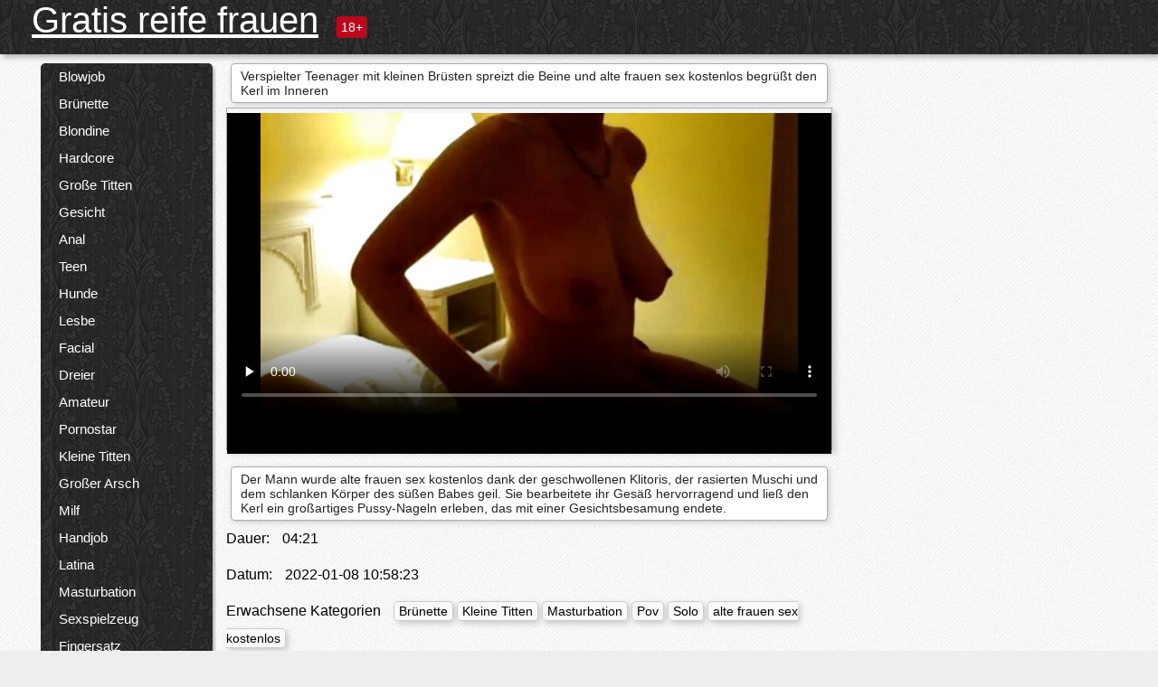

--- FILE ---
content_type: text/html; charset=UTF-8
request_url: https://gratisreifefrauen.com/video/898/verspielter-teenager-mit-kleinen-br%C3%BCsten-spreizt-die-beine-und-alte-frauen-sex-kostenlos-begr%C3%BC%C3%9Ft-den-kerl-im-inneren
body_size: 14069
content:
<!DOCTYPE html><html lang="de"><head><meta name="description" content="Der Mann wurde alte frauen sex kostenlos dank der geschwollenen Klitoris, der rasierten Muschi und dem schlanken Körper des süßen Babes geil. Sie bearbeitete ihr Gesäß hervorragend und ließ den Kerl ein großartiges Pussy-Nageln erleben, das mit einer Gesichtsbesamung endete."/>
	<meta charset="UTF-8">
	<meta http-equiv="X-UA-Compatible" content="IE=edge">
	<meta name="viewport" content="width=device-width, initial-scale=1.0">
	<meta name="apple-mobile-web-app-capable" content="yes">
	<meta name="apple-mobile-web-app-status-bar-style" content="default">
	<link rel="shortcut icon" href="/files/favicon-16x16.png">
	<link rel="apple-touch-icon" href="/files/apple-touch-icon.png">
	<link rel="apple-touch-icon" sizes="16x16" href="/files/favicon-16x16.png">
	<link rel="apple-touch-icon" sizes="32x32" href="/files/favicon-32x32.png">	
	<meta name="theme-color" content="#000">
	<meta name="msapplication-navbutton-color" content="#000">
	<meta name="apple-mobile-web-app-status-bar-style" content="#000">

	 <base target="_blank">

<title>Verspielter Teenager mit kleinen Brüsten spreizt die Beine und alte frauen sex kostenlos begrüßt den Kerl im Inneren, kostenlose xxx Videos </title>
		
<style type="text/css" media="screen">
.uparrow{background:url('/files/sprite.png') 0 0 no-repeat}*{margin-top:0;margin-bottom:0;margin-right:0;margin-left:0;padding:0}*,*:before,*:after{-moz-box-sizing:border-box;-webkit-box-sizing:border-box;box-sizing:border-box}a img,:link img,:visited img,:hover img{border:0}a{color:#303030;font-size:15px;text-decoration:underline}a:hover{color:#f80;text-decoration:none}b{font-family:'Roboto',sans-serif;font-weight:normal}h1,h2,h3,form,p,input{margin:0;padding:0}textarea{border:1px solid #ccc;padding:5px}input:focus,textarea:focus{outline:0}button:focus{outline:0}h1,h2,h3{font-weight:normal}h1{font-size:14px}h2{font-size:14px;line-height:25px}h3{font-size:14px}ul{padding:0;margin:0}.cf:before,.cf:after{content:" ";display:table}.cf:after{clear:both}.cf{*zoom:1}#dle-content:after{content:"";display:table;clear:both}html{padding:0}body{background:#eee url('/files/5.jpg');background-attachment:fixed;font-family:'Roboto',sans-serif;font-size:15px;height:100%;margin:0;color:#bbb;-webkit-font-smoothing:antialiased !important}.wrap{width:1658px;margin:0 auto;position:relative}.header{width:100%;background-color:#fff;box-shadow:3px 3px 6px #aaa;background:url(/files/4.png) 10px 0}.header>.wrap{position:relative}.header_right{float:right}.logo{display:block;float:left;position:relative}.logo a img:hover{opacity:.8}.logo img{display:block;height:55px;}.age18{background-color:#bd071d;color:#fff;font-size:14px;line-height:24px;padding:0 5px;margin:18px 0 18px 20px;float:left;border-radius:3px;position:absolute;left:100%;top:0}.searchblock{float:right;width:400px;height:40px;position:relative;margin-top:10px;background-color:#ddd;border-radius:4px}.searchform{border:0;color:#999;width:100%;height:40px;line-height:40px;padding:10px 60px 10px 20px;font-size:14px;background-color:transparent;overflow:hidden}.searchform:focus{background-color:#f1f1f1;color:#222 !important}.searchbt{width:40px;height:40px;border:0 !important;border-radius:0;display:block;position:absolute;top:0;right:0;background-color:transparent;background-position:0 0;opacity:1;-moz-transition:.2s background-color;-webkit--transition:.2s background-color;transition:.2s background-color;font-size:22px}.searchbt:hover{background-position:0 -60px;background-color:#f80}.nav{float:right;height:60px}.left{float:left;width:200px;padding:10px 0 0 10px}.right{float:right;width:calc(100% - 210px);padding:10px 0 0 0}.topline{background-color:#f9f9f9}.content{float:left;width:calc(100% - 320px)}.sidebar{width:300px;float:right;background-color:#f9f9f9;text-align:center;overflow:hidden}.mblock{margin:5px 0 10px 0;position:relative}.hblock{position:relative}.block_header{line-height:1.2;color:#222;margin:0 10px 5px}.menu{box-shadow:3px 3px 2px 0 rgba(0,0,0,0.2);border-radius:5px}.menu ul{list-style:none;width:100%;background-color:#f9f9f9;border-radius:5px;background:url(/files/4.png) 10px 0}.menu li a{display:block;line-height:30px;color:#fff;padding:0 0 0 20px;text-decoration:none;white-space:normal}.pad10{padding-left:10px}.block_header{color:#222;padding:5px 10px;font-size:14px;margin:0 5px 5px 5px;background-color:#fff;border:1px solid #aaa;border-radius:4px;box-shadow:2px 2px 6px #ccc}.shortstory{width:31%;position:relative;float:left;background-color:#eaedef;margin:5px 10px 15px 10px;border:1px solid #aaa;border-radius:4px;box-shadow:2px 2px 6px #ccc}.shortstory a{text-decoration:none;color:#fff}.short_img{width:100%;padding-bottom:56.25%;position:relative;overflow:hidden;margin:0;border-top-left-radius:4px;border-top-right-radius:4px;background:transparent url('/files/load2.gif') 100% no-repeat;background-size:cover;border-bottom:1px solid #aaa}.short_img img{display:block;position:absolute;width:100%;min-height:100%;border-bottom:1px solid #aaa;-webkit-transform:scale(-1,1);transform:scale(-1,1);-webkit-transition:opacity .3s;-o-transition:opacity .3s;transition:opacity .3s}.short_img video{position:absolute;width:100%;top:50%;left:50%;margin-right:-50%;-webkit-transform:translate(-50%,-50%);transform:translate(-50%,-50%)}.quality{position:absolute;z-index:2;color:#fff;padding:3px 5px;top:5px;left:5px;font-size:14px;background-color:rgba(255,0,0,0.8);border-radius:3px}.shortstory a:hover .quality{background-color:rgba(255,0,0.8)}.time{position:absolute;z-index:2;color:#fff;padding:2px 5px;bottom:5px;right:5px;font-size:14px;background-color:rgba(0,0,0,0.8);border-radius:3px}.shortstory a:hover .time{background-color:#000}.like{position:absolute;z-index:2;color:#fff;padding:2px 5px;bottom:5px;left:5px;font-size:14px;background-color:rgba(0,200,0,0.8);border-radius:3px}.shortstory a:hover .like{background-color:rgba(0,200,0,1)}.like:before{background-position:0 -380px}.header-login{height:60px;width:60px;float:right;position:relative}.nav_btn{cursor:pointer;display:none;width:60px;height:60px;text-align:center}.nav_btn_bars{display:inline-block;margin-top:14px}.bar1,.bar2,.bar3{width:30px;height:3px;background-color:#fff;margin:6px 0;transition:.4s}.footer{color:#909090;font-size:14px;background-color:#fff}.footer .wrap{padding:5px 0}.copyrights{line-height:20px;float:left}.wrap.about{font-size:12px;line-height:18px;color:#777}.footer_links{margin:0 0 0 20px;float:left}.navigation-holder{text-align:center;clear:both;margin:20px 0}.navigation{clear:both;display:inline-block;text-align:center}.navigation span,.navigation a{height:40px;line-height:40px;vertical-align:middle;font-size:15px;float:left;font-weight:normal !important;background-color:#f9f9f9}.navigation span,.navigation a{padding:0 13px}.navigation a{color:#f80;background-color:#fff;text-decoration:none !important;margin:0 1px 0 0;border:1px solid #f80;border-radius:4px;margin-left:5px}.navigation a:hover{text-decoration:none;color:#fff;background-color:#f80}.navigation span{text-decoration:none;color:#888;background-color:#fff;border:1px solid #888;border-radius:4px;margin-left:5px}.post_content{font-size:12px;color:#777}.post_content a{font-size:16px;color:#f80;text-decoration:underline}.post_content a:hover{text-decoration:none;color:#222}.site_button{cursor:pointer;-webkit-transition:all .2s ease;-moz-transition:all .2s ease;transition:ease .2s all;font-size:14px;text-transform:uppercase;padding:0 20px;line-height:40px;height:40px;color:#fff;border:0}.site_button:active{background-color:rgba(0,0,0,1)}.site_button:hover{background-color:#303030;color:#fff}.color_button{background-color:#f80}.fullstory{width:100%;font-size:16px;padding:0 5px 0 5px;margin-bottom:5px}.player_holder{width:100%;position:relative;padding-bottom:56.25%;border:1px solid #aaa;box-shadow:4px 4px 6px #ccc}.transp_text{color:transparent}.category_tags{line-height:30px;color:#000}.category_tags b{margin:0 10px 0 0}.category_tags a{color:#f80;border:1px solid #ccc;border-radius:5px;padding:2px 5px;box-shadow:3px 3px 6px #ccc;background-color:#f9f9f9;text-decoration:none;font-size:14px}.category_tags a:hover{color:#fff;background-color:#f80}.tabs_header{height:35px}.tabs_header span{color:#222;font-size:16px;line-height:30px;text-align:center;display:block;float:left;padding:0 15px;text-decoration:none}.tabs_header span:hover{cursor:pointer;color:#f80}.ccolor{color:#f80;font-style:normal}.active-ttab{color:#fff !important;background-color:#f80}.tab-box a{font-size:14px;color:#e41d4b;text-decoration:none}.tab-box a:hover{text-decoration:underline}textarea{line-height:20px;background:#fff;-webkit-transition:all .2s ease;-moz-transition:all .2s ease;transition:ease .2s all;padding:0 10px;color:#303030;font-size:16px;border:1px solid #ddd}textarea{min-height:100px}textarea:focus{box-shadow:none;border:1px solid #aaa}.clear{margin:0;padding:0;height:0;clear:both;width:100%}#totop{width:60px;height:30px;background-color:#f80;background-position:center -1040px;text-align:center;position:fixed;bottom:20px;right:20px;cursor:pointer;display:none;opacity:.6;z-index:10}#totop:hover{opacity:1;height:60px}#totop:hover .uptext{visibility:visible;opacity:1}.uparrow{width:20px;margin:10px auto;height:10px;background-position:0 -400px}.uptext{color:#fff;font-size:12px;text-align:center;height:20px;line-height:20px;margin:10px 0;visibility:hidden;opacity:0}




.menu li a:hover{background-color:#bd071d;color:#fff}@media screen and (max-width:780px){.navigation a{display:block !important}}.tab-box{display:none;padding:10px;font-size:14px;background:#fff;border-radius:4px;box-shadow:2px 2px 6px #ccc}textarea{padding:20px;width:100%;margin-bottom:20px;margin-top:5px}.addcomment-post{color:#909090;margin-top:30px;margin-left:20px}.sing{background:0}.player_inner{position:absolute;width:100%;height:100%;top:0;bottom:0;left:0;right:0}@media screen and (max-width:1680px){.wrap{width:100%}}@media screen and (max-width:1520px){.wrap{width:1274px}}@media screen and (max-width:1334px){.wrap{width:1210px}}@media screen and (max-width:1270px){.wrap{width:960px}.searchblock{float:none;clear:both;width:100%;background-color:#ddd;border:0}.shortstory{width:32%}}@media screen and (max-width:1020px){.wrap{width:720px}.content,.sidebar{width:100%;float:none}.sidebar{margin-bottom:20px}.right{width:100%}.left{display:block;padding:0;width:initial}.nav_btn{display:inline-block}.menu{position:absolute;display:none;width:auto;z-index:130000;overflow-x:hidden;overflow-y:auto;max-height:100%;max-width:320px;border-radius:0}.menu ul{border-radius:0;padding:5px 10px 5px 0}.menu li a{white-space:nowrap}.shortstory{width:31.33333%;margin:0 2px 10px 2px;display:inline-block;float:none}.footer{text-align:center}.footer_links{margin:20px 0 0 0}.copyrights,.footer_links{float:none}}@media screen and (max-width:780px){.wrap{width:100%}.logo{/*margin-top:8px;*/margin-left:10px}.logo img{height:50px}.shortstory{width:48.5%;margin:0 2px 10px 2px;display:inline-block;float:none}.post_content,.post_content a{font-size:12px}.navigation a{display:none}.about{display:none}.age18{display:none}textarea,input{width:100% !important}}@media screen and (max-width:760px){.t-preview{display:block}}@media screen and (max-width:470px){.header-login{width:100%}.logo a{display:block;margin:0 auto;width:250px}.logo img{margin-left:-4px}#dle-content{padding:0 5px}.shortstory{margin:0 5px 10px 5px}.tabs_header{height:auto}.tabs_header span{float:none}.shortstory{width:97%;padding:0;float:none}#totop{backface-visibility:hidden}}.mr{z-index:5;position:absolute;top:0;left:0;width:100%;height:100%}.t-preview{display:none;top:5px;right:5px;position:absolute;color:#fff;padding:2px 4px 3px 4px;font-size:14px;background-color:rgba(231,76,60,0.70);border:1px solid rgba(231,76,60,0.70);border-radius:3px;cursor:default;z-index:129999}.lazy{opacity:0}.lazy:not([src]){visibility:hidden}.main-tags{width:100%}.mr{z-index:5;position:absolute;width:100%;height:100%;top:0;left:0}.t-preview{display:none;top:5px;right:5px;position:absolute;color:#fff;padding:2px 4px 3px 4px;font-size:14px;background-color:rgba(231,76,60,0.70);border:1px solid rgba(231,76,60,0.70);border-radius:3px;cursor:default;z-index:129999}@media screen and (max-width:760px){.t-preview{display:block}}.lazy{opacity:0}.lazy.initial,.lazy.loaded,.lazy.error{opacity:1}.lazy:not([src]){visibility:hidden}
.main-tags {width:100%;}.main-tags li{display:inline-block;vertical-align:top;margin:0 10px 10px 0}.main-tags a{display:block;padding:7px 10px;text-decoration:none;font-size:16px;border-radius:3px;box-shadow:1px 1px 2px #888;background-color:#fbebe3}.main-tags a:hover{color:#fff;background-color:#e74c3c;box-shadow:0 0 0 #e74c3c}		

.tags-line{
	position: absolute;
   opacity:0;   
}	
	
.shortstory a:hover .tags-line{
	text-align:center;
    position: absolute;
    z-index: 2;
    color: #fff;
    padding: 3px 5px;
  /*  top: 5px;
    left: 5px;*/
    font-size: 12px;
    /*background: rgba(255,0,0,0.5);*/
	text-shadow: 1px 1px 1px #000;
    border-radius: 3px;	
	white-space: nowrap;
	/*background: -webkit-linear-gradient(top, rgba(0,0,0,1) 0%,rgba(0,0,0,0) 100%);
    background: linear-gradient(to bottom, rgba(0,0,0,1) 0%,rgba(0,0,0,0) 100%);*/
	width: 100%;
	opacity: 1;
	padding-left: 100%;
/*animation: marquee 5s linear infinite alternate;*/
	animation: marquee 9s linear infinite;
   }
 /*  @keyframes marquee {
    from { text-indent: 100%; }
    to { text-indent: 0; }
   }*/
	@keyframes marquee {
  0%{
    transform: translate(0, 0);
  }
  
  100%{
    transform: translate(-200%, 0);
  }
}
	
.shortstory a:hover .quality{opacity:0;}
	
.flowplayer {width: 100% !important; height: 100% !important;}	
</style>
		
<link href="/files/styles.css" rel="stylesheet"><style id="_ciw_style">._ciw__l{left:10px}._ciw__r{right:10px}._ciw__t{top:10px}._ciw__m{top:35%}._ciw__b{bottom:10px}._ciw-widget{background:#fff;box-shadow:0 0 3px 0 #bfbfbf;box-sizing:border-box;color:#2b2b2b;display:block;font-family:Arial,sans-serif;height:255px;position:fixed;width:343px;z-index:99999999}._ciw-widget__compact,._ciw-widget__noimg{height:100px;overflow:hidden}._ciw-widget__compact{background:hsla(0,0%,100%,.97);border-radius:5px;width:385px}._ciw-widget__container{position:absolute}@-webkit-keyframes _ciw-show__right{0%{transform:translateX(400px)}to{transform:translateX(0)}}@keyframes _ciw-show__right{0%{transform:translateX(400px)}to{transform:translateX(0)}}@-webkit-keyframes _ciw-show__left{0%{transform:translateX(-400px)}to{transform:translateX(0)}}@keyframes _ciw-show__left{0%{transform:translateX(-400px)}to{transform:translateX(0)}}._ciw-show__l{-webkit-animation:_ciw-show__left .79s ease 0s 1 normal none;animation:_ciw-show__left .79s ease 0s 1 normal none}._ciw-show__l,._ciw-show__r{transform:translateZ(0);will-change:transform}._ciw-show__r{-webkit-animation:_ciw-show__right .79s ease 0s 1 normal none;animation:_ciw-show__right .79s ease 0s 1 normal none}@-webkit-keyframes _ciw-show__bottom{0%{transform:translateY(500px)}to{transform:translateY(0)}}@keyframes _ciw-show__bottom{0%{transform:translateY(500px)}to{transform:translateY(0)}}@-webkit-keyframes _ciw-show__top{0%{transform:translateY(-500px)}to{transform:translateY(0)}}@keyframes _ciw-show__top{0%{transform:translateY(-500px)}to{transform:translateY(0)}}@-webkit-keyframes _ciw-show__middle-left{0%{transform:translateX(-450px)}to{transform:translateX(0)}}@keyframes _ciw-show__middle-left{0%{transform:translateX(-450px)}to{transform:translateX(0)}}@-webkit-keyframes _ciw-show__right-old{0%{right:-400px}to{right:10px}}@keyframes _ciw-show__right-old{0%{right:-400px}to{right:10px}}@-webkit-keyframes _ciw-show__left-old{0%{left:-400px}to{left:10px}}@keyframes _ciw-show__left-old{0%{left:-400px}to{left:10px}}@-webkit-keyframes _ciw-show__bottom-old{0%{bottom:-500px}to{bottom:5px}}@keyframes _ciw-show__bottom-old{0%{bottom:-500px}to{bottom:5px}}@-webkit-keyframes _ciw-show__top-old{0%{top:-500px}to{top:5px}}@keyframes _ciw-show__top-old{0%{top:-500px}to{top:5px}}._ciw-show__l-old{-webkit-animation:_ciw-show__left-old .79s ease 0s 1 normal none;animation:_ciw-show__left-old .79s ease 0s 1 normal none}._ciw-show__r-old{-webkit-animation:_ciw-show__right-old .79s ease 0s 1 normal none;animation:_ciw-show__right-old .79s ease 0s 1 normal none}@media screen and (max-width:480px){._ciw-show__b,._ciw-show__ml{-webkit-animation:_ciw-show__bottom .79s;animation:_ciw-show__bottom .79s}._ciw-show__b,._ciw-show__ml,._ciw-show__t{transform:translateZ(0);will-change:transform}._ciw-show__t{-webkit-animation:_ciw-show__top .79s;animation:_ciw-show__top .79s}._ciw-widget{width:100%}._ciw-widget__compact{width:385px}._ciw-widget._ciw__l,._ciw-widget._ciw__r{left:0;right:0}._ciw-widget__compact._ciw__l{left:10px}._ciw-widget__compact._ciw__r{left:auto;right:10px}._ciw-widget__container._ciw__m,._ciw__m{bottom:5px;top:auto}._ciw__b{bottom:5px}._ciw__t{top:10px}}@media screen and (max-width:425px){._ciw-widget__compact._ciw__l,._ciw-widget__compact._ciw__r{left:auto;right:2.5%}._ciw-widget__compact{width:95%}}._ciw-flicker__l{-webkit-animation:_ciw-flicker__left 10s ease-in-out 0s infinite normal none;animation:_ciw-flicker__left 10s ease-in-out 0s infinite normal none}._ciw-flicker__l,._ciw-flicker__r{transform:translateZ(0);will-change:transform}._ciw-flicker__r{-webkit-animation:_ciw-flicker__right 10s ease-in-out 0s infinite normal none;animation:_ciw-flicker__right 10s ease-in-out 0s infinite normal none}._ciw-flicker__l-old{-webkit-animation:_ciw-flicker__left-old 10s ease-in-out 0s infinite normal none;animation:_ciw-flicker__left-old 10s ease-in-out 0s infinite normal none}._ciw-flicker__r-old{-webkit-animation:_ciw-flicker__right-old 10s ease-in-out 0s infinite normal none;animation:_ciw-flicker__right-old 10s ease-in-out 0s infinite normal none}@-webkit-keyframes _ciw-flicker__right{0%{transform:translateX(500px)}9%{transform:translateX(0)}65%{transform:translateX(0)}74%{transform:translateX(500px)}to{transform:translateX(500px)}}@keyframes _ciw-flicker__right{0%{transform:translateX(500px)}9%{transform:translateX(0)}65%{transform:translateX(0)}74%{transform:translateX(500px)}to{transform:translateX(500px)}}@-webkit-keyframes _ciw-flicker__left{0%{transform:translateX(-500px)}9%{transform:translateX(0)}65%{transform:translateX(0)}74%{transform:translateX(-500px)}to{transform:translateX(-500px)}}@keyframes _ciw-flicker__left{0%{transform:translateX(-500px)}9%{transform:translateX(0)}65%{transform:translateX(0)}74%{transform:translateX(-500px)}to{transform:translateX(-500px)}}@-webkit-keyframes _ciw-flicker__bottom{0%{bottom:-240px;opacity:1}9%{bottom:5px}91%{bottom:5px;opacity:1}92%{opacity:0}to{bottom:-240px;opacity:0}}@-webkit-keyframes _ciw-flicker__top{0%{opacity:1;top:-240px}9%{top:5px}91%{opacity:1;top:5px}92%{opacity:0}to{opacity:0;top:-240px}}@-webkit-keyframes _ciw-flicker__right-old{0%{right:-500px}9%{right:10px}65%{right:10px}74%{right:-500px}to{right:-500px}}@keyframes _ciw-flicker__right-old{0%{right:-500px}9%{right:10px}65%{right:10px}74%{right:-500px}to{right:-500px}}@-webkit-keyframes _ciw-flicker__left-old{0%{left:-500px}9%{left:10px}65%{left:10px}74%{left:-500px}to{left:-500px}}@keyframes _ciw-flicker__left-old{0%{left:-500px}9%{left:10px}65%{left:10px}74%{left:-500px}to{left:-500px}}@media screen and (max-width:480px){._ciw-flicker__t ._ciw__t{top:-390px}._ciw-flicker__t ._ciw__b{bottom:-390px}._ciw-flicker__b{-webkit-animation:_ciw-flicker__bottom 10s ease-in-out 0s infinite normal none;animation:_ciw-flicker__bottom 10s ease-in-out 0s infinite normal none}._ciw-flicker__b,._ciw-flicker__t{transform:translateZ(0);will-change:transform,opacity}._ciw-flicker__t{-webkit-animation:_ciw-flicker__top 10s ease-in-out 0s infinite normal none;animation:_ciw-flicker__top 10s ease-in-out 0s infinite normal none}._ciw-flicker__b-old{-webkit-animation:_ciw-flicker__bottom-old 10s ease-in-out 0s infinite normal none;animation:_ciw-flicker__bottom-old 10s ease-in-out 0s infinite normal none}._ciw-flicker__t-old{-webkit-animation:_ciw-flicker__top-old 10s ease-in-out 0s infinite normal none;animation:_ciw-flicker__top-old 10s ease-in-out 0s infinite normal none}}@keyframes _ciw-flicker__bottom{0%{opacity:0;transform:translateY(0)}1%{opacity:0;transform:translateY(400px)}2%{bottom:-240px;opacity:1;transform:translateY(400px)}9%{bottom:5px;opacity:1;transform:translateY(0)}65%{opacity:1;transform:translateY(0)}74%{opacity:1;transform:translateY(400px)}75%{opacity:0;transform:translateY(400px)}99%{opacity:0;transform:translateY(400px)}to{opacity:0;transform:translateY(0)}}@keyframes _ciw-flicker__top{0%{opacity:0;transform:translateY(0)}1%{opacity:0;transform:translateY(-400px)}2%{opacity:1;transform:translateY(-400px)}9%{opacity:1;transform:translateY(0)}65%{opacity:1;transform:translateY(0)}74%{opacity:1;transform:translateY(-400px)}75%{opacity:0;transform:translateY(-400px)}99%{opacity:0;transform:translateY(-400px)}to{opacity:0;transform:translateY(0)}}@-webkit-keyframes _ciw-flicker__bottom-old{0%{bottom:-400px}9%{bottom:5px}65%{bottom:5px}74%{bottom:-400px}to{bottom:-400px}}@keyframes _ciw-flicker__bottom-old{0%{bottom:-400px}9%{bottom:5px}65%{bottom:5px}74%{bottom:-400px}to{bottom:-400px}}@-webkit-keyframes _ciw-flicker__top-old{0%{top:-400px}9%{top:5px}65%{top:5px}74%{top:-400px}to{top:-400px}}@keyframes _ciw-flicker__top-old{0%{top:-400px}9%{top:5px}65%{top:5px}74%{top:-400px}to{top:-400px}} ._ciw-hidden{display:none!important}._ciw-wrap{box-sizing:border-box;cursor:pointer;height:255px;max-width:343px;padding:10px 30px 10px 10px;position:relative;width:100%}._ciw-wrap__noimg{height:100px;overflow:hidden}._ciw-wrap__compact{height:100px;max-width:385px;padding:0 30px 0 0}._ciw-wrap__mislead{padding-right:22px}._ciw-wrap__mislead-c{padding-right:0}._ciw-header{color:#545454;font-size:11px;justify-content:space-between;margin-bottom:6px;width:100%}._ciw-header,._ciw-header__left{align-items:center;display:flex}._ciw-hostname{margin:0 5px}._ciw-excerpt{opacity:.6}._ciw-excerpt__compact{color:#888}



background-position:50%;background-size:cover;cursor:pointer;height:12px;opacity:.5;position:absolute;right:7px;top:7px;width:12px;z-index:20000}._ciw-close-circle{height:16px;position:absolute;right:5px;top:5px;width:16px}._ciw-close-circle_compact{right:4px;top:4px}._ciw-close__compact{right:6px;top:6px}._ciw-close__s{height:12px;right:5px;top:5px;width:12px}._ciw-close__compact-s{height:12px;right:4px;top:4px;width:12px}._ciw-close__compact-5873{height:12px;width:12px}._ciw-main{display:flex;line-height:1.5;width:100%}._ciw-text{letter-spacing:normal;text-overflow:ellipsis;width:calc(100% - 40px)}._ciw-text__compact{padding:10px 0 10px 10px;width:67%}._ciw-title{font-size:14px;max-height:36px;max-width:95%;overflow:hidden;white-space:nowrap}._ciw-title__compact{color:#3c3c3c;font-size:15px;font-weight:600;margin-bottom:7px;max-height:42px;max-width:95%;white-space:normal}._ciw-body{color:grey;font-size:12px;letter-spacing:.5px;max-height:40px;max-width:95%;overflow:hidden;padding-bottom:15px}._ciw-body__compact{font-size:12px;max-height:36px;max-width:95%;text-overflow:ellipsis;white-space:nowrap}._ciw-icon{background-position:50%;background-repeat:no-repeat;background-size:cover;height:40px;width:40px}._ciw-icon__compact{height:100px;width:100px}._ciw-image-wrap{align-items:center;display:flex;height:100%;justify-content:center;max-height:150px;width:100%}._ciw-image{height:auto;max-height:100%;max-width:100%;width:auto}._ciw-label{color:#888;text-decoration:none}._ciw-label_compact{margin-right:5px}._ciw-footer__compact{bottom:5px;color:#545454;display:flex;font-size:10px;justify-content:flex-end;position:absolute;right:30px}._ciw-footer__mislead{right:5px}@media screen and (max-width:480px){._ciw-wrap{max-width:100%}}@media screen and (max-width:320px){._ciw-title__compact{font-size:12px}}</style></head>
<body>
	<header class="header">
		<section class="wrap cf">
			<div class="logo">
				<a href="/" style="color: white; font-size: 40px;">Gratis reife frauen</a>
				<div class="age18">18+</div>
			</div>
			<div class="header_right">
				<div class="header-login">
					<div class="nav_btn">
    <div class="nav_btn_bars">
        <div class="bar1"></div>
        <div class="bar2"></div>
        <div class="bar3"></div>
    </div>
</div>   
				
				</div>
				<nav class="nav">	
									
				</nav>
			</div>		
			
		</section>
	</header>
	<!--<section class="topline">
		<section class="wrap cf">
									<div class="speedbar">
							</div>
				
		</section>
	</section>-->
	<section class="wrap cf">
		<section class="left">		
			<div class="menu">
				<ul>
						<li class="cat-item cat-item-5428"><a href="/category/blowjob/">Blowjob</a>
</li><li class="cat-item cat-item-3321"><a href="/category/brunette/">Brünette</a>
</li><li class="cat-item cat-item-2522"><a href="/category/blonde/">Blondine</a>
</li><li class="cat-item cat-item-2380"><a href="/category/hardcore/">Hardcore</a>
</li><li class="cat-item cat-item-2343"><a href="/category/big+tits/">Große Titten</a>
</li><li class="cat-item cat-item-2071"><a href="/category/facial/">Gesicht</a>
</li><li class="cat-item cat-item-1800"><a href="/category/anal/">Anal</a>
</li><li class="cat-item cat-item-1761"><a href="/category/teen/">Teen</a>
</li><li class="cat-item cat-item-1685"><a href="/category/doggystyle/">Hunde</a>
</li><li class="cat-item cat-item-1573"><a href="/category/lesbian/">Lesbe</a>
</li><li class="cat-item cat-item-1501"><a href="/category/cumshot/">Facial</a>
</li><li class="cat-item cat-item-1366"><a href="/category/threesome/">Dreier</a>
</li><li class="cat-item cat-item-1215"><a href="/category/amateur/">Amateur</a>
</li><li class="cat-item cat-item-1208"><a href="/category/pornstar/">Pornostar</a>
</li><li class="cat-item cat-item-1180"><a href="/category/small+tits/">Kleine Titten</a>
</li><li class="cat-item cat-item-1031"><a href="/category/big+ass/">Großer Arsch</a>
</li><li class="cat-item cat-item-964"><a href="/category/milf/">Milf</a>
</li><li class="cat-item cat-item-952"><a href="/category/handjob/">Handjob</a>
</li><li class="cat-item cat-item-849"><a href="/category/latina/">Latina</a>
</li><li class="cat-item cat-item-818"><a href="/category/masturbation/">Masturbation</a>
</li><li class="cat-item cat-item-810"><a href="/category/toys/">Sexspielzeug</a>
</li><li class="cat-item cat-item-788"><a href="/category/fingering/">Fingersatz</a>
</li><li class="cat-item cat-item-757"><a href="/category/petite/">Petite</a>
</li><li class="cat-item cat-item-592"><a href="/category/outdoor/">Außenpool</a>
</li><li class="cat-item cat-item-592"><a href="/category/redhead/">Rothaarig</a>
</li><li class="cat-item cat-item-576"><a href="/category/college/">College</a>
</li><li class="cat-item cat-item-544"><a href="/category/interracial/">Interracial</a>
</li><li class="cat-item cat-item-528"><a href="/category/pov/">Pov</a>
</li><li class="cat-item cat-item-468"><a href="/category/close+up/">Hautnah</a>
</li><li class="cat-item cat-item-456"><a href="/category/shaved/">Rasieren</a>
</li><li class="cat-item cat-item-433"><a href="/category/squirting/">Squirting</a>
</li><li class="cat-item cat-item-429"><a href="/category/lingerie/">Wäsche</a>
</li><li class="cat-item cat-item-425"><a href="/category/creampie/">Creampie</a>
</li><li class="cat-item cat-item-417"><a href="/category/babe/">Babe</a>
</li><li class="cat-item cat-item-375"><a href="/category/spanking/">Verhauen</a>
</li><li class="cat-item cat-item-329"><a href="/category/asian/">Asiatisch</a>
</li><li class="cat-item cat-item-316"><a href="/category/double+penetration/">Double penetration</a>
</li><li class="cat-item cat-item-259"><a href="/category/fetish/">Fetisch</a>
</li><li class="cat-item cat-item-246"><a href="/category/stockings/">Strumpf</a>
</li><li class="cat-item cat-item-240"><a href="/category/ebony/">Ebenholz</a>
</li><li class="cat-item cat-item-237"><a href="/category/solo/">Solo</a>
</li><li class="cat-item cat-item-231"><a href="/category/group/">Gruppe</a>
</li><li class="cat-item cat-item-223"><a href="/category/uniform/">Einheitlich</a>
</li><li class="cat-item cat-item-211"><a href="/category/homemade/">Hausgemacht</a>
</li><li class="cat-item cat-item-175"><a href="/category/bdsm/">Bdsm</a>
</li><li class="cat-item cat-item-170"><a href="/category/big+cock/">Großen Schwanz</a>
</li><li class="cat-item cat-item-149"><a href="/category/black/">Schwarz</a>
</li><li class="cat-item cat-item-146"><a href="/category/pussy+licking/">Pussy licking</a>
</li><li class="cat-item cat-item-142"><a href="/category/massage/">Massage</a>
</li><li class="cat-item cat-item-122"><a href="/category/voyeur/">Voyeur</a>
</li><li class="cat-item cat-item-118"><a href="/category/bondage/">Bondage</a>
</li><li class="cat-item cat-item-94"><a href="/category/orgy/">Orgasmus</a>
</li><li class="cat-item cat-item-87"><a href="/category/femdom/">Femdom</a>
</li><li class="cat-item cat-item-80"><a href="/category/public/">Öffentlich</a>
</li><li class="cat-item cat-item-75"><a href="/category/natural/">Natürlich</a>
</li><li class="cat-item cat-item-71"><a href="/category/japanese/">Japanisch</a>
</li><li class="cat-item cat-item-63"><a href="/category/russian/">Russisch</a>
</li><li class="cat-item cat-item-62"><a href="/category/mature/">Reifen</a>
</li><li class="cat-item cat-item-61"><a href="/category/granny/">Omi</a>
</li><li class="cat-item cat-item-58"><a href="/category/gangbang/">Gangbang</a>
</li><li class="cat-item cat-item-51"><a href="/category/party/">Partei</a>
</li><li class="cat-item cat-item-49"><a href="/category/schoolgirl/">Schülerin</a>
</li><li class="cat-item cat-item-31"><a href="/category/reality/">Realität</a>
</li><li class="cat-item cat-item-28"><a href="/category/fisting/">Faustfick</a>
</li><li class="cat-item cat-item-20"><a href="/category/hairy/">Haarig</a>
</li><li class="cat-item cat-item-18"><a href="/category/bbw/">Bbw</a>
</li><li class="cat-item cat-item-10"><a href="/category/pissing/">Natursekt</a>
</li><li class="cat-item cat-item-5"><a href="/category/cuckold/">Hahnrei</a>
</li><li class="cat-item cat-item-5"><a href="/category/indian/">Indisch</a>
</li><li class="cat-item cat-item-3"><a href="/category/striptease/">Striptease</a>
</li><li class="cat-item cat-item-2"><a href="/category/erotic/">Erotikfilm</a>
</li><li class="cat-item cat-item-2"><a href="/category/shemale/">Shemale</a>
</li><li class="cat-item cat-item-2"><a href="/category/bisexual/">Bisexuell</a>
</li><li class="cat-item cat-item-2"><a href="/category/webcam/">Webcam</a>
</li><li class="cat-item cat-item-2"><a href="/category/gloryhole/">&lt;url&gt;</a>
</li>
<li style="color:#ff5722;margin-top:15px;">RATSAM: </li>
<li><a href="https://sexfilme.work/" target="_blank">Private sexfilme</a></li><li><a href="https://erotikfilme.top/" target="_blank">Kostenlose erotikfilme</a></li><li><a href="https://kostenlose.top/" target="_blank">Kostenlose pornofilme</a></li><li><a href="https://pornoreife.com/" target="_blank">Porno reife deutsche</a></li><li><a href="https://de.filmekxxx.com/" target="_blank">Kostenlose pornovideos</a></li><li><a href="https://sexfilmegratis.org/" target="_blank">Sexfilme gratis</a></li><li><a href="https://de.nederlandsesexfilm.net/" target="_blank">Porn reife</a></li><li><a href="https://de.cojiendo.top/" target="_blank">Pornofilme gratis</a></li><li><a href="https://de.videolucah.biz/" target="_blank">Alte frauen für sex</a></li><li><a href="https://de.madresculonas.top/" target="_blank">Geile pornos</a></li><li><a href="https://de.mamaisinok.com/" target="_blank">Kostenlose pornos für frauen</a></li><li><a href="https://de.peludasmaduras.top/" target="_blank">Freie sexfilme</a></li><li><a href="http://de.sexevideo.org/" target="_blank">Porno Videos</a></li><li><a href="https://de.videosxxxguatemala.com/" target="_blank">Pornofilm gratis</a></li><li><a href="https://kostenlosepornofilme.biz/" target="_blank">Kostenlose pornofilme</a></li><li><a href="https://de.viejitas.top/" target="_blank">XXX deutsch</a></li><li><a href="https://hausfrauenreife.com/" target="_blank">Hausfrauen reife</a></li><li><a href="https://de.maduraspeludas.top/" target="_blank">HD sexfilme</a></li><li><a href="https://de.videosxxxcerdas.net/" target="_blank">Sex porno reife frauen</a></li><li><a href="https://de.videobezkoshtovno.com/" target="_blank">Kostenlose xxx filme</a></li>					
				</ul>
			</div>
		</section>	
<section class="right cf">
			<div class="cf">
								<div class="content cf">
					<div id="dle-content">
						<article class="fullstory cf">   
						<div class="post_title" id="news-title">
								<h1 class="block_header">Verspielter Teenager mit kleinen Brüsten spreizt die Beine und alte frauen sex kostenlos begrüßt den Kerl im Inneren</h1>
							</div>

				
							
							<div class="player_holder">
								<div class="player_inner">									
									<div class="flowplayer fp-edgy" style="background-color:#000">

<style>.play21 { padding-bottom: 50%; position: relative; overflow:hidden; clear: both; margin: 5px 0;}
.play21 video { position: absolute; top: 0; left: 0; width: 100%; height: 100%; background-color: #000; }</style>
<div class="play21">
<video preload="none" controls poster="https://gratisreifefrauen.com/media/thumbs/8/v00898.jpg?1641639503"><source src="https://vs8.videosrc.net/s/7/74/747781828a17cf53b1000c05f08867ff.mp4?md5=vFtk3cKLvT1mfKUQYbBTSw&expires=1768786802" type="video/mp4"/></video>
						</div>
									
									
									</div>
									
									
								</div>
							</div>
						<br>
						
	<div class="post_title" id="news-title">
								<h1 class="block_header">Der Mann wurde alte frauen sex kostenlos dank der geschwollenen Klitoris, der rasierten Muschi und dem schlanken Körper des süßen Babes geil. Sie bearbeitete ihr Gesäß hervorragend und ließ den Kerl ein großartiges Pussy-Nageln erleben, das mit einer Gesichtsbesamung endete.</h1>
							</div>


<div class="category_tags mblock"><b>Dauer: </b> 
04:21 </div>
<div class="category_tags mblock"><b>Datum: </b> 
2022-01-08 10:58:23 </div>




							<div class="category_tags mblock">
								<b>Erwachsene Kategorien </b><span class="transp_text"><a style="color:#000000;" href="/category/brunette/" title="">Brünette</a> <a style="color:#000000;" href="/category/small+tits/" title="">Kleine Titten</a> <a style="color:#000000;" href="/category/masturbation/" title="">Masturbation</a> <a style="color:#000000;" href="/category/pov/" title="">Pov</a> <a style="color:#000000;" href="/category/solo/" title="">Solo</a>   <a style="color:#000000;" href="/tag/95/" title="">alte frauen sex kostenlos</a>   </span>
								
							</div>


						</article>
					</div>		        	
				</div>
					
				
			</div>
			<section class="mblock cf">
			<div class="hblock cf">
				<h2 style="color:#222;">Mehr sexy porno videos </h2>

<div class="shortstory cf">
					<a href="/video/7527/zwei-m%C3%A4dchen-sind-in-der-turnhalle-k%C3%BCssen-kostenlose-sexbilder-alter-frauen-und-streicheln-sich/">
												<div class="short_img">
								
							<img alt="Zwei Mädchen sind in der Turnhalle, küssen kostenlose sexbilder alter frauen und streicheln sich" src="https://gratisreifefrauen.com/media/thumbs/7/v07527.jpg?1642213528" >

<div class="quality">Hervorragend </div>								
							<div class="time">02:29</div>						<div class="like">♡ 1513</div>													<div class="mr"></div>
						</div>
						<div class="short_title" style="color:#000000;">Zwei Mädchen sind in ...</div>
					</a><div class="t-preview">Vorschau </div>

  
				</div>		<div class="shortstory cf">
					<a href="/video/3953/nuttige-oma-l%C3%A4sst-sich-gerne-von-teenie-schwanz-in-reife-geile-frauen-gratis-ihre-getrimmte-m%C3%B6se-knallen/">
												<div class="short_img">
								
							<img alt="Nuttige Oma lässt sich gerne von Teenie-Schwanz in reife geile frauen gratis ihre getrimmte Möse knallen" src="https://gratisreifefrauen.com/media/thumbs/3/v03953.jpg?1643782682" >

<div class="quality">Hervorragend </div>								
							<div class="time">07:11</div>						<div class="like">♡ 1376</div>													<div class="mr"></div>
						</div>
						<div class="short_title" style="color:#000000;">Nuttige Oma lässt si ...</div>
					</a><div class="t-preview">Vorschau </div>

  
				</div>		<div class="shortstory cf">
					<a href="/video/4348/herrliche-hausfrau-hat-morgendlichen-kostenlose-pornos-reife-frauen-sex-mit-ihrem-mann/">
												<div class="short_img">
								
							<img alt="Herrliche Hausfrau hat morgendlichen kostenlose pornos reife frauen Sex mit ihrem Mann" src="https://gratisreifefrauen.com/media/thumbs/8/v04348.jpg?1645147696" >

<div class="quality">Hervorragend </div>								
							<div class="time">06:07</div>						<div class="like">♡ 1000</div>													<div class="mr"></div>
						</div>
						<div class="short_title" style="color:#000000;">Herrliche Hausfrau h ...</div>
					</a><div class="t-preview">Vorschau </div>

  
				</div>		<div class="shortstory cf">
					<a href="https://gratisreifefrauen.com/link.php">
												<div class="short_img">
								
							<img alt="Dreier reife frauen pornobilder kostenlos Hardcore-Fick mit zwei heißen Babes und einem Hengst" src="https://gratisreifefrauen.com/media/thumbs/6/v06626.jpg?1642213549" >

<div class="quality">Hervorragend </div>								
							<div class="time">05:43</div>						<div class="like">♡ 1037</div>													<div class="mr"></div>
						</div>
						<div class="short_title" style="color:#000000;">Dreier reife frauen  ...</div>
					</a><div class="t-preview">Vorschau </div>

  
				</div>		<div class="shortstory cf">
					<a href="https://gratisreifefrauen.com/link.php">
												<div class="short_img">
								
							<img alt="Zwei Mädchen mit weißen Socken und sonst nichts auf dem Bett ficken reife frauen porno kostenlos" src="https://gratisreifefrauen.com/media/thumbs/4/v07894.jpg?1641635006" >

<div class="quality">Hervorragend </div>								
							<div class="time">13:32</div>						<div class="like">♡ 765</div>													<div class="mr"></div>
						</div>
						<div class="short_title" style="color:#000000;">Zwei Mädchen mit wei ...</div>
					</a><div class="t-preview">Vorschau </div>

  
				</div>		<div class="shortstory cf">
					<a href="/video/8159/zwei-wahnsinnige-blonde-lesben-haben-kostenlose-pornos-mit-%C3%A4lteren-frauen-verr%C3%BCckten-spa%C3%9F-in-ungew%C3%B6hnlichen-stellungen/">
												<div class="short_img">
								
							<img alt="Zwei wahnsinnige blonde Lesben haben kostenlose pornos mit älteren frauen verrückten Spaß in ungewöhnlichen Stellungen" src="https://gratisreifefrauen.com/media/thumbs/9/v08159.jpg?1642908379" >

<div class="quality">Hervorragend </div>								
							<div class="time">03:11</div>						<div class="like">♡ 314</div>													<div class="mr"></div>
						</div>
						<div class="short_title" style="color:#000000;">Zwei wahnsinnige blo ...</div>
					</a><div class="t-preview">Vorschau </div>

  
				</div>		<div class="shortstory cf">
					<a href="https://gratisreifefrauen.com/link.php">
												<div class="short_img">
								
							<img alt="Umwerfendes Mädchen hat Sex im Wald mit einem sportlichen reife frauenbilder kostenlos Fremden" src="https://gratisreifefrauen.com/media/thumbs/1/v04401.jpg?1644460937" >

<div class="quality">Hervorragend </div>								
							<div class="time">01:21</div>						<div class="like">♡ 171</div>													<div class="mr"></div>
						</div>
						<div class="short_title" style="color:#000000;">Umwerfendes Mädchen  ...</div>
					</a><div class="t-preview">Vorschau </div>

  
				</div>		<div class="shortstory cf">
					<a href="https://gratisreifefrauen.com/link.php">
												<div class="short_img">
								
							<img alt="Schlanke Brünette wurde noch nie pornofilme frauen über 50 jahre gratis ohne anmelden mit einem so großen Schwanz gerammt" src="https://gratisreifefrauen.com/media/thumbs/9/v03579.jpg?1641200281" >

<div class="quality">Hervorragend </div>								
							<div class="time">11:50</div>						<div class="like">♡ 202</div>													<div class="mr"></div>
						</div>
						<div class="short_title" style="color:#000000;">Schlanke Brünette wu ...</div>
					</a><div class="t-preview">Vorschau </div>

  
				</div>		<div class="shortstory cf">
					<a href="/video/8234/zwei-damen-reife-frauenpornos-die-analsex-lieben-werden-bei-einem-dreier-gefickt/">
												<div class="short_img">
								
							<img alt="Zwei Damen, reife frauenpornos die Analsex lieben, werden bei einem Dreier gefickt" src="https://gratisreifefrauen.com/media/thumbs/4/v08234.jpg?1646007149" >

<div class="quality">Hervorragend </div>								
							<div class="time">02:10</div>						<div class="like">♡ 577</div>													<div class="mr"></div>
						</div>
						<div class="short_title" style="color:#000000;">Zwei Damen, reife fr ...</div>
					</a><div class="t-preview">Vorschau </div>

  
				</div>		<div class="shortstory cf">
					<a href="/video/9990/eifrige-pornodarstellerin-kostenfreie-pornofilme-mit-reifen-frauen-bevorzugt-harte-analpenetrationen/">
												<div class="short_img">
								
							<img alt="Eifrige Pornodarstellerin kostenfreie pornofilme mit reifen frauen bevorzugt harte Analpenetrationen" src="https://gratisreifefrauen.com/media/thumbs/0/v09990.jpg?1641721358" >

<div class="quality">Hervorragend </div>								
							<div class="time">10:43</div>						<div class="like">♡ 363</div>													<div class="mr"></div>
						</div>
						<div class="short_title" style="color:#000000;">Eifrige Pornodarstel ...</div>
					</a><div class="t-preview">Vorschau </div>

  
				</div>		<div class="shortstory cf">
					<a href="/video/51/outdoor-pornovideo-in-reife-gratis-dem-kylie-page-ihre-sexuelle-fantasie-erf%C3%BCllt/">
												<div class="short_img">
								
							<img alt="Outdoor-Pornovideo, in reife gratis dem Kylie Page ihre sexuelle Fantasie erfüllt" src="https://gratisreifefrauen.com/media/thumbs/1/v00051.jpg?1640729541" >

<div class="quality">Hervorragend </div>								
							<div class="time">01:39</div>						<div class="like">♡ 391</div>													<div class="mr"></div>
						</div>
						<div class="short_title" style="color:#000000;">Outdoor-Pornovideo,  ...</div>
					</a><div class="t-preview">Vorschau </div>

  
				</div>		<div class="shortstory cf">
					<a href="/video/2527/sex-l%C3%A4sst-blonde-%C3%A4ltere-frauen-nackt-kostenlos-vlogerin-und-ex-freund-in-der-zeit-zur%C3%BCckreisen/">
												<div class="short_img">
								
							<img alt="Sex lässt blonde ältere frauen nackt kostenlos Vlogerin und Ex-Freund in der Zeit zurückreisen" src="https://gratisreifefrauen.com/media/thumbs/7/v02527.jpg?1645323822" >

<div class="quality">Hervorragend </div>								
							<div class="time">06:14</div>						<div class="like">♡ 379</div>													<div class="mr"></div>
						</div>
						<div class="short_title" style="color:#000000;">Sex lässt blonde ält ...</div>
					</a><div class="t-preview">Vorschau </div>

  
				</div>		<div class="shortstory cf">
					<a href="https://gratisreifefrauen.com/link.php">
												<div class="short_img">
								
							<img alt="Es ist kein Schwanz kostenlose reife frauenbilder da und die Italienerin muss masturbieren" src="https://gratisreifefrauen.com/media/thumbs/9/v06199.jpg?1642724032" >

<div class="quality">Hervorragend </div>								
							<div class="time">02:04</div>						<div class="like">♡ 315</div>													<div class="mr"></div>
						</div>
						<div class="short_title" style="color:#000000;">Es ist kein Schwanz  ...</div>
					</a><div class="t-preview">Vorschau </div>

  
				</div>		<div class="shortstory cf">
					<a href="https://gratisreifefrauen.com/link.php">
												<div class="short_img">
								
							<img alt="Süß aussehende 18-jährige Teenie-Schlampe bekommt einen BBC kostenlose pornofilme mit reifen frauen zum Geburtstag" src="https://gratisreifefrauen.com/media/thumbs/3/v05163.jpg?1641565689" >

<div class="quality">Hervorragend </div>								
							<div class="time">15:54</div>						<div class="like">♡ 163</div>													<div class="mr"></div>
						</div>
						<div class="short_title" style="color:#000000;">Süß aussehende 18-jä ...</div>
					</a><div class="t-preview">Vorschau </div>

  
				</div>		<div class="shortstory cf">
					<a href="/video/7543/zwei-m%C3%A4dchen-lecken-gratis-sexfilme-reife-frauen-sich-gegenseitig-w%C3%A4hrend-sie-von-einem-mann-gefickt-werden/">
												<div class="short_img">
								
							<img alt="Zwei Mädchen lecken gratis sexfilme reife frauen sich gegenseitig, während sie von einem Mann gefickt werden" src="https://gratisreifefrauen.com/media/thumbs/3/v07543.jpg?1645851293" >

<div class="quality">Hervorragend </div>								
							<div class="time">01:43</div>						<div class="like">♡ 217</div>													<div class="mr"></div>
						</div>
						<div class="short_title" style="color:#000000;">Zwei Mädchen lecken  ...</div>
					</a><div class="t-preview">Vorschau </div>

  
				</div>		<div class="shortstory cf">
					<a href="https://gratisreifefrauen.com/link.php">
												<div class="short_img">
								
							<img alt="Dünnes Mädchen mit kurzen Haarknebeln auf dem zerlumpten Penis kostenlose oldieporno des Partners" src="https://gratisreifefrauen.com/media/thumbs/6/v03356.jpg?1643768631" >

<div class="quality">Hervorragend </div>								
							<div class="time">08:00</div>						<div class="like">♡ 154</div>													<div class="mr"></div>
						</div>
						<div class="short_title" style="color:#000000;">Dünnes Mädchen mit k ...</div>
					</a><div class="t-preview">Vorschau </div>

  
				</div>		<div class="shortstory cf">
					<a href="https://gratisreifefrauen.com/link.php">
												<div class="short_img">
								
							<img alt="Unzufriedene Frau lässt Stieftochter ihre feuchte Vagina free porn reife schmecken" src="https://gratisreifefrauen.com/media/thumbs/4/v08904.jpg?1644290790" >

<div class="quality">Hervorragend </div>								
							<div class="time">05:20</div>						<div class="like">♡ 58</div>													<div class="mr"></div>
						</div>
						<div class="short_title" style="color:#000000;">Unzufriedene Frau lä ...</div>
					</a><div class="t-preview">Vorschau </div>

  
				</div>		<div class="shortstory cf">
					<a href="https://gratisreifefrauen.com/link.php">
												<div class="short_img">
								
							<img alt="Zwei Schlampen kostenlose reife frauen videos mit großen Titten lecken gemeinsam die Muschi" src="https://gratisreifefrauen.com/media/thumbs/5/v07155.jpg?1645580365" >

<div class="quality">Hervorragend </div>								
							<div class="time">08:00</div>						<div class="like">♡ 200</div>													<div class="mr"></div>
						</div>
						<div class="short_title" style="color:#000000;">Zwei Schlampen koste ...</div>
					</a><div class="t-preview">Vorschau </div>

  
				</div>		<div class="shortstory cf">
					<a href="https://gratisreifefrauen.com/link.php">
												<div class="short_img">
								
							<img alt="Zwei Damen mit reife geilefrauen sexy Körpern streicheln einen Kerl auf dem Bett" src="https://gratisreifefrauen.com/media/thumbs/9/v08249.jpg?1643775931" >

<div class="quality">Hervorragend </div>								
							<div class="time">12:29</div>						<div class="like">♡ 281</div>													<div class="mr"></div>
						</div>
						<div class="short_title" style="color:#000000;">Zwei Damen mit reife ...</div>
					</a><div class="t-preview">Vorschau </div>

  
				</div>		<div class="shortstory cf">
					<a href="/video/789/phoenix-marie-willigt-alte-frauen-nackt-kostenlos-ein-gefesselt-und-zum-orgasmus-gefoltert-zu-werden/">
												<div class="short_img">
								
							<img alt="Phoenix Marie willigt alte frauen nackt kostenlos ein, gefesselt und zum Orgasmus gefoltert zu werden" src="https://gratisreifefrauen.com/media/thumbs/9/v00789.jpg?1640621522" >

<div class="quality">Hervorragend </div>								
							<div class="time">05:05</div>						<div class="like">♡ 287</div>													<div class="mr"></div>
						</div>
						<div class="short_title" style="color:#000000;">Phoenix Marie willig ...</div>
					</a><div class="t-preview">Vorschau </div>

  
				</div>		<div class="shortstory cf">
					<a href="/video/8455/zwei-gehorsame-huren-sind-bereit-alles-f%C3%BCr-ihren-mann-zu-reife-damen-kostenlos-tun/">
												<div class="short_img">
								
							<img alt="Zwei gehorsame Huren sind bereit, alles für ihren Mann zu reife damen kostenlos tun" src="https://gratisreifefrauen.com/media/thumbs/5/v08455.jpg?1640571844" >

<div class="quality">Hervorragend </div>								
							<div class="time">06:06</div>						<div class="like">♡ 149</div>													<div class="mr"></div>
						</div>
						<div class="short_title" style="color:#000000;">Zwei gehorsame Huren ...</div>
					</a><div class="t-preview">Vorschau </div>

  
				</div>		
				
				  

<a href="/tag/122/" style="font-size: 28px;">alte frauen free</a><a href="/tag/139/" style="font-size: 28px;">alte frauen free porn</a><a href="/tag/70/" style="font-size: 28px;">alte frauen nackt kostenlos</a><a href="/tag/114/" style="font-size: 28px;">alte frauen sex gratis</a><a href="/tag/95/" style="font-size: 28px;">alte frauen sex kostenlos</a><a href="/tag/124/" style="font-size: 28px;">alte frauen sexfilme kostenlos</a><a href="/tag/32/" style="font-size: 28px;">ältere frauen nackt kostenlos</a><a href="/tag/91/" style="font-size: 28px;">deutsche reife frauenpornos</a><a href="/tag/41/" style="font-size: 28px;">free porn reif</a><a href="/tag/27/" style="font-size: 28px;">free porn reife</a><a href="/tag/18/" style="font-size: 28px;">free porn reife frauen</a><a href="/tag/60/" style="font-size: 28px;">free porno reife</a>
				
				
			</div></section> 
					   
		</section></section>
	<footer class="footer">	
					<section class="topline">
						<section class="wrap about cf">
													</section>
					</section>




					<section class="wrap cf">
						<div class="copyrights"></div>
						<div class="footer_links">
													</div>
					</section>
				</footer>
				<div id="totop" style="display: none;">
					<div class="uparrow"></div>
					<div class="uptext">Oben </div>
				</div>
<p><a href="https://gratisreifefrauen.com/">Gratis reife frauen</a>
<a href="https://en.gratisreifefrauen.com/">Mature sex </a>
<a href="https://it.gratisreifefrauen.com/">Film porno gratis online</a>
<a href="https://vn.gratisreifefrauen.com/">Tai phim sex nhat ban</a>
<a href="https://ar.gratisreifefrauen.com/">افلام جنس عربي</a>
<a href="https://pt.gratisreifefrauen.com/">Vídeo de pornô sexo</a>
<a href="https://fa.gratisreifefrauen.com/">سکسی مادر و پسر</a>
<a href="https://tr.gratisreifefrauen.com/">Amatör porn türk</a>
<a href="https://hu.gratisreifefrauen.com/">Szex pornó filmek</a>
<a href="https://bn.gratisreifefrauen.com/">বাংলা চুদা চুদি ভিডিও</a>
<a href="https://hy.gratisreifefrauen.com/">Հասուն սեքս </a>
<a href="https://nl.gratisreifefrauen.com/">Nederlandse pornofilm</a>
<a href="https://ka.gratisreifefrauen.com/">მოწიფული, </a>
<a href="https://sv.gratisreifefrauen.com/">Mature sex </a>
<a href="https://fi.gratisreifefrauen.com/">Kypsä seksi </a>
<a href="https://bg.gratisreifefrauen.com/">порно камери</a>
<a href="https://ta.gratisreifefrauen.com/">செக்ஸ் ஆபாச வீடியோக்கள்</a>
<a href="https://gu.gratisreifefrauen.com/">સેકસી બીપી વીડીયો</a>
<a href="https://kn.gratisreifefrauen.com/">ಎದೆ ತುಂಬಿದ ಬಾಯಿಯಿಂದ ಜುಂಬು </a>
<a href="https://hi.gratisreifefrauen.com/">सेक्सी पिक्चर वीडियो हिंदी</a>
<a href="https://te.gratisreifefrauen.com/">గుంపు సెక్స్ </a>
<a href="https://mr.gratisreifefrauen.com/">प्रौढ लिंग </a>
<a href="https://ur.gratisreifefrauen.com/">سمجھدار کے ساتھ جنسی </a>
<a href="https://ml.gratisreifefrauen.com/">Mature sex </a>
<a href="https://pa.gratisreifefrauen.com/">ਸੈਕਸ ਪ੍ਰੋੜ੍ਹ </a>
<a href="https://km.gratisreifefrauen.com/">ចាស់ទុំរួមភេទ </a>
<a href="https://zh.gratisreifefrauen.com/">成熟性 </a>
<a href="https://uk.gratisreifefrauen.com/">порно безкоштовно</a>
<a href="https://ro.gratisreifefrauen.com/">Pizde futute</a>
<a href="https://mn.gratisreifefrauen.com/">Нас бие гүйцсэн секс </a>
<a href="https://lv.gratisreifefrauen.com/">Nobriedis seksa </a>
<a href="https://lt.gratisreifefrauen.com/">Brandus seksas </a>
<a href="https://da.gratisreifefrauen.com/">Moden se Mature </a>
<a href="https://mk.gratisreifefrauen.com/">Зрели секс </a>
<a href="https://bs.gratisreifefrauen.com/">Zreli seks. </a>
<a href="https://sk.gratisreifefrauen.com/">Zrelé sex </a>
<a href="https://sl.gratisreifefrauen.com/">Zrel spol </a>
<a href="https://ko.gratisreifefrauen.com/">성숙한 섹스 </a>
<a href="https://th.gratisreifefrauen.com/">ผู้ใหญ่เซ็กส์ </a>
<a href="https://ms.gratisreifefrauen.com/">Matang seks </a>
<a href="https://no.gratisreifefrauen.com/">Eldre sex </a>
<a href="https://pl.gratisreifefrauen.com/">Ostre ruchanie filmy</a>
<a href="https://hr.gratisreifefrauen.com/">Porno film domaci</a>
<a href="https://az.gratisreifefrauen.com/">Azeri Sex </a>
<a href="https://id.gratisreifefrauen.com/">Bokep hot</a>
<a href="https://et.gratisreifefrauen.com/">Täiskasvanud Sugu </a>
<a href="https://el.gratisreifefrauen.com/">Ώριμο σεξ </a>
<a href="https://he.gratisreifefrauen.com/">מצלמות סקס חינם</a>
<a href="https://ja.gratisreifefrauen.com/">女性 用 アダルト 動画</a>
<a href="https://jv.gratisreifefrauen.com/">Dupa, matur </a>
<a href="https://lo.gratisreifefrauen.com/">ເພດຜູ້ໃຫຍ່ </a>
<a href="https://mg.gratisreifefrauen.com/">Matotra ny firaisana ara-nofo </a>
<a href="https://ne.gratisreifefrauen.com/">परिपक्व सेक्स </a>
<a href="https://si.gratisreifefrauen.com/">පරිණත ලිංගික </a>
<a href="https://su.gratisreifefrauen.com/">Dewasa kelamin </a>
</p>					
</body></html>